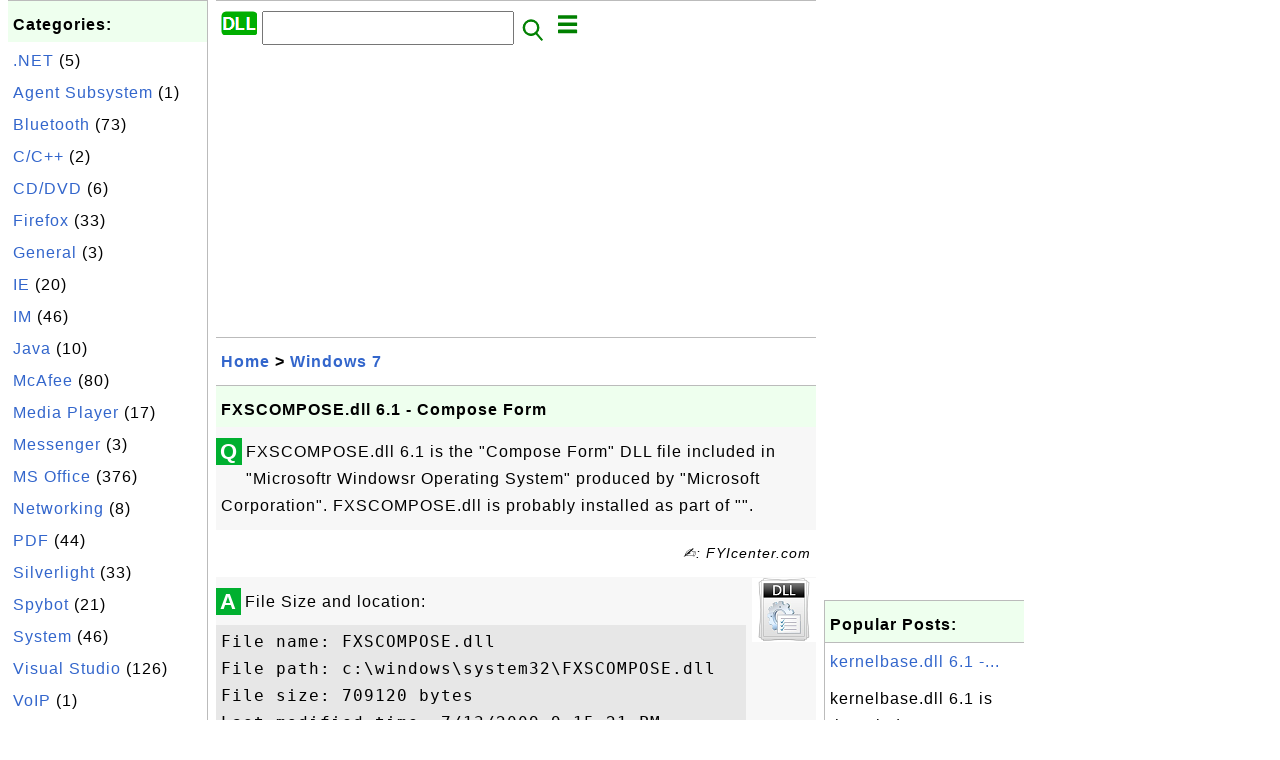

--- FILE ---
content_type: text/html; charset=UTF-8
request_url: http://dll.fyicenter.com/3831_FXSCOMPOSE_dll_6_1-Compose_Form.html
body_size: 5327
content:
<html><head>
<meta http-equiv="Content-Type" content="text/html; charset=utf-8"/>
<meta http-equiv="X-UA-Compatible" content="IE=edge"/>
<meta name="description" content="FXSCOMPOSE.dll 6.1 is the &quot;Compose Form&quot; DLL file included in &quot;Microsoftr Windowsr Operating System&quot; produce"/> 
<meta name="keywords" content="Windows 7, DLL"/>
<meta name="viewport" content="width=device-width,initial-scale=1.0,maximum-scale=1.0,user-scalable=0"/>
<meta name="format-detection" content="telephone=no"/>
<meta name="apple-mobile-web-app-capable" content="yes"/>
<meta name="apple-mobile-web-app-status-bar-style" content="black"/>
<meta property="og:type" content="article"/>
<meta property="og:title" content="FXSCOMPOSE.dll 6.1 - Compose Form"/>
<meta property="og:description" content="FXSCOMPOSE.dll 6.1 is the &quot;Compose Form&quot; DLL file included in &quot;Microsoftr Windowsr Operating System&quot; produce"/>
<meta property="og:image" content="http://dll.fyicenter.com/z/_icon_General.png"/>
<link rel="stylesheet" type="text/css" href="_style.css"/>
<title>FXSCOMPOSE.dll 6.1 - Compose Form</title>
<script>
function getCommList(id,op) {
   var req;
   if (window.XMLHttpRequest) {
      req = new XMLHttpRequest();
      req.onreadystatechange = function() {
         if (req.readyState==4 && req.status==200) {
            document.getElementById("getCommList").innerHTML=req.responseText;
         }
      }
      req.open("POST","getCommList.php?ID="+id+"&P="+op,true);
      req.setRequestHeader("Content-type","application/x-www-form-urlencoded");
      req.send("ID="+id+"&P="+op);
   }
}

function getCommForm(id,op) {
   var req;
   var str = "";
   if (op==1) str = "Submit=Submit";
   else str = "ID="+id;
   if (window.XMLHttpRequest) {
      req = new XMLHttpRequest();
      req.onreadystatechange = function() {
         if (req.readyState==4 && req.status==200) {
            getCommList(id,0);
            document.getElementById("getCommForm").innerHTML=req.responseText;
         }
      }
      req.open("POST","getCommForm.php",false);
      req.setRequestHeader("Content-type","application/x-www-form-urlencoded");
      if (frm=document.getElementById('commForm')) {
         var i;
         for (i=0; i<frm.length; i++) {
            str += '&'+frm.elements[i].name+"="+encodeURIComponent(frm.elements[i].value);
         }
      }  
      req.send(str);
   }
}

function topSwitch() {
    var y = document.getElementById("tagsTop");
    if (y.className === "r2") {
        y.className = "none";
    } else {
        y.className = "r2";
    }

    y = document.getElementById("menuTop");
    if (y.className === "r2") {
        y.className = "none";
    } else {
        y.className = "r2";
    }
}
</script>
<script async src="//pagead2.googlesyndication.com/pagead/js/adsbygoogle.js"></script>
<script>
  (adsbygoogle = window.adsbygoogle || []).push({
    google_ad_client: "ca-pub-4844318048770734",
    enable_page_level_ads: true
  });
</script>
</head>
<body>
<div class="c1" id="left">
<div class="r2" id="links"><p class="head">Categories:</p><p class=link><a href="/index.php?K=4">.NET</a> (5)</p><p class=link><a href="/index.php?K=16">Agent Subsystem</a> (1)</p><p class=link><a href="/index.php?K=23">Bluetooth</a> (73)</p><p class=link><a href="/index.php?K=6">C/C++</a> (2)</p><p class=link><a href="/index.php?K=14">CD/DVD</a> (6)</p><p class=link><a href="/index.php?K=13">Firefox</a> (33)</p><p class=link><a href="/index.php?K=11">General</a> (3)</p><p class=link><a href="/index.php?K=8">IE</a> (20)</p><p class=link><a href="/index.php?K=15">IM</a> (46)</p><p class=link><a href="/index.php?K=1">Java</a> (10)</p><p class=link><a href="/index.php?K=17">McAfee</a> (80)</p><p class=link><a href="/index.php?K=18">Media Player</a> (17)</p><p class=link><a href="/index.php?K=10">Messenger</a> (3)</p><p class=link><a href="/index.php?K=21">MS Office</a> (376)</p><p class=link><a href="/index.php?K=5">Networking</a> (8)</p><p class=link><a href="/index.php?K=25">PDF</a> (44)</p><p class=link><a href="/index.php?K=19">Silverlight</a> (33)</p><p class=link><a href="/index.php?K=24">Spybot</a> (21)</p><p class=link><a href="/index.php?K=3">System</a> (46)</p><p class=link><a href="/index.php?K=20">Visual Studio</a> (126)</p><p class=link><a href="/index.php?K=22">VoIP</a> (1)</p><p class=link><a href="/index.php?K=12">Windows 7</a> (1488)</p><p class=link><a href="/index.php?K=9">WinZIP</a> (33)</p></div><div class="r2" id="links">
<p class="head">Other Resources:</p>
<p class=link><a href="https://sqa.fyicenter.com">Software QA Resources</a></p>
<p class=link><a href="https://dev.fyicenter.com">Developer Resources</a></p>
<p class=link><a href="https://dba.fyicenter.com">DBA Resources</a></p>
<p class=link><a href="https://windows.fyicenter.com">Windows Tutorials</a></p>
<p class=link><a href="https://jar.fyicenter.com">Java JAR Files</a></p>
<p class=link><a href="https://dll.fyicenter.com">DLL Files</a></p>
<p class=link><a href="https://file.fyicenter.com">File Extensions</a></p>
<p class=link><a href="https://certificate.fyicenter.com">Security Certificates</a></p>
<p class=link><a href="https://regex.fyicenter.com">Regular Expression</a></p>
<p class=link><a href="https://link.fyicenter.com">Link Directories</a></p>
<p class=link><a href="https://interview.fyicenter.com">Interview Q &amp; A</a></p>
<p class=link><a href="https://biotech.fyicenter.com">Biotech Resources</a></p>
<p class=link><a href="https://phone.fyicenter.com">Cell Phone Resources</a></p>
<p class=link><a href="https://travel.fyicenter.com">Travel Resources</a></p>
<p class=link><a href="https://faq.fyicenter.com">Frequently Asked Questions</a></p>
<p class=link><a href="https://www.fyicenter.com">FYIcenter Forum</a></p>
</div><script async src="https://pagead2.googlesyndication.com/pagead/js/adsbygoogle.js"></script>
<!-- Windows Vertical -->
<ins class="adsbygoogle"
     style="display:block"
     data-ad-client="ca-pub-4844318048770734"
     data-ad-slot="4131915653"
     data-ad-format="auto"
     data-full-width-responsive="true"></ins>
<script>
     (adsbygoogle = window.adsbygoogle || []).push({});
</script></div>
<div class="c1" id="center">
<div class="r2" id="header"><form action=index.php method=get><p class="tool"><a href=/index.php><img class=menu src=/_logo.png /></a>&nbsp;<input type=hidden name=K value='' /><input type=text size=25 maxlength=64 name=Q value="" /><input type=image src=/_search.png border=0 alt=Submit />&nbsp;<a href="javascript:void(0);" onclick="topSwitch()"><img class=menu src=/_menu.png></a></p></form></div><div class="none" id="tagsTop"><p class="menu"><span class=link><a href="/index.php?K=4">.NET</a></span> <span class=link><a href="/index.php?K=16">Agent Subsystem</a></span> <span class=link><a href="/index.php?K=23">Bluetooth</a></span> <span class=link><a href="/index.php?K=6">C/C++</a></span> <span class=link><a href="/index.php?K=14">CD/DVD</a></span> <span class=link><a href="/index.php?K=13">Firefox</a></span> <span class=link><a href="/index.php?K=11">General</a></span> <span class=link><a href="/index.php?K=8">IE</a></span> <span class=link><a href="/index.php?K=15">IM</a></span> <span class=link><a href="/index.php?K=1">Java</a></span> <span class=link><a href="/index.php?K=17">McAfee</a></span> <span class=link><a href="/index.php?K=18">Media Player</a></span> <span class=link><a href="/index.php?K=2">Messaging</a></span> <span class=link><a href="/index.php?K=10">Messenger</a></span> <span class=link><a href="/index.php?K=21">MS Office</a></span> <span class=link><a href="/index.php?K=5">Networking</a></span> <span class=link><a href="/index.php?K=25">PDF</a></span> <span class=link><a href="/index.php?K=19">Silverlight</a></span> <span class=link><a href="/index.php?K=24">Spybot</a></span> <span class=link><a href="/index.php?K=3">System</a></span> <span class=link><a href="/index.php?K=7">Visual Basic</a></span> <span class=link><a href="/index.php?K=20">Visual Studio</a></span> <span class=link><a href="/index.php?K=22">VoIP</a></span> <span class=link><a href="/index.php?K=12">Windows 7</a></span> <span class=link><a href="/index.php?K=9">WinZIP</a></span> </p></div><div class="none" id="menuTop"><p class="menu"><span class=link><a href=index.php>Home</a></span> <span class=link><a href=index.php?S=rank>Hot</a></span> <span class=link><a href=1_DLL_(Dynamic_Link_Library)_File_Information_Center.html>About</a></span> <span class=link><a href=4460_dll_FYIcenter_com_Links.html>Collections</a></span> <span class=link><a href=list.php>Index</a></span> <span class=link><a href=rss_xml.php>RSS</a></span> <span class=link><a href=atom_xml.php>Atom</a></span> <span class=link><a href=submit.php>Ask</a></span> </p><hr/><p class="menu"><span class=link><a href="http://sqa.fyicenter.com">Tester</a></span> <span class=link><a href="http://dev.fyicenter.com">Developer</a></span> <span class=link><a href="http://dba.fyicenter.com">DBA</a></span> <span class=link><a href="http://windows.fyicenter.com">Windows</a></span> <span class=link><a href="http://jar.fyicenter.com">JAR</a></span> <span class=link><a href="http://dll.fyicenter.com">DLL</a></span> <span class=link><a href="http://file.fyicenter.com">Files</a></span> <span class=link><a href="http://certificate.fyicenter.com">Certificates</a></span> <span class=link><a href="http://regex.fyicenter.com">RegEx</a></span> <span class=link><a href="http://link.fyicenter.com">Links</a></span> <span class=link><a href="http://interview.fyicenter.com">Q&amp;A</a></span> <span class=link><a href="http://biotech.fyicenter.com">Biotech</a></span> <span class=link><a href="http://phone.fyicenter.com">Phones</a></span> <span class=link><a href="http://travel.fyicenter.com">Travel</a></span> <span class=link><a href="http://faq.fyicenter.com">FAQ</a></span> <span class=link><a href="http://www.fyicenter.com">Forum</a></span> </p></div><script async src="https://pagead2.googlesyndication.com/pagead/js/adsbygoogle.js"></script>
<!-- Windows Horizontal -->
<ins class="adsbygoogle"
     style="display:block"
     data-ad-client="ca-pub-4844318048770734"
     data-ad-slot="6782554755"
     data-ad-format="auto"
     data-full-width-responsive="true"></ins>
<script>
     (adsbygoogle = window.adsbygoogle || []).push({});
</script>   <div class=r2 id=navs><p class=navs><a href="/index.php">Home</a> > <a href="/index.php?K=12">Windows 7</a></p></div><div class=r2 id=detail><p class=head>FXSCOMPOSE.dll 6.1 - Compose Form</p><div class=user><div class=iconL>Q</div><p>

<p>FXSCOMPOSE.dll 6.1 is the "Compose Form" DLL file included in "Microsoftr Windowsr Operating System" produced by "Microsoft Corporation".
FXSCOMPOSE.dll is probably installed as part of "".
</p>

</p></div><p class=note>&#x270d;: FYIcenter.com</p><div class=user><div class=iconL>A</div><img class=nailR src='/z/_icon_General.png'/>

<p>File Size and location:</p>
<pre>
File name: FXSCOMPOSE.dll
File path: c:\windows\system32\FXSCOMPOSE.dll
File size: 709120 bytes
Last modified time: 7/13/2009 9:15:21 PM
</pre>

<p>DLL/EXE executable file version information</p>
<pre>
Internal name: Fxscompose.dll
Original file name: Fxscompose.dll
File description: Compose Form
File version: 6.1.7600.16385 (win7_rtm.090713-1255)
Product name: Microsoftr Windowsr Operating System
Product version: 6.1.7600.16385
Company name: Microsoft Corporation
Legal copyright: c Microsoft Corporation. All rights reserved.
</pre>

<p>DLL dependency list:</p>
<pre>
<a href="/index.php?Q=MSVCRT.DLL">c:\windows\system32\MSVCRT.DLL</a>
<a href="/index.php?Q=ATL.DLL">c:\windows\system32\ATL.DLL</a>
<a href="/index.php?Q=INETCOMM.DLL">c:\windows\system32\INETCOMM.DLL</a>
<a href="/index.php?Q=VERSION.DLL">c:\windows\system32\VERSION.DLL</a>
<a href="/index.php?Q=FXSAPI.DLL">c:\windows\system32\FXSAPI.DLL</a>
<a href="/index.php?Q=ADVAPI32.DLL">c:\windows\system32\ADVAPI32.DLL</a>
<a href="/index.php?Q=GDI32.DLL">c:\windows\system32\GDI32.DLL</a>
<a href="/index.php?Q=KERNEL32.DLL">c:\windows\system32\KERNEL32.DLL</a>
<a href="/index.php?Q=OLE32.DLL">c:\windows\system32\OLE32.DLL</a>
<a href="/index.php?Q=USER32.DLL">c:\windows\system32\USER32.DLL</a>
<a href="/index.php?Q=NTDLL.DLL">c:\windows\system32\NTDLL.DLL</a>
<a href="/index.php?Q=SHLWAPI.DLL">c:\windows\system32\SHLWAPI.DLL</a>
<a href="/index.php?Q=OLEAUT32.DLL">c:\windows\system32\OLEAUT32.DLL</a>
<a href="/index.php?Q=WINSPOOL.DRV">c:\windows\system32\WINSPOOL.DRV</a>
<a href="/index.php?Q=WININET.DLL">c:\windows\system32\WININET.DLL</a>
<a href="/index.php?Q=SHELL32.DLL">c:\windows\system32\SHELL32.DLL</a>
<a href="/index.php?Q=TAPI32.DLL">c:\windows\system32\TAPI32.DLL</a>
</pre>


</p></div><script async src="https://pagead2.googlesyndication.com/pagead/js/adsbygoogle.js"></script>
<ins class="adsbygoogle"
     style="display:block; text-align:center;"
     data-ad-layout="in-article"
     data-ad-format="fluid"
     data-ad-client="ca-pub-4844318048770734"
     data-ad-slot="7924246034"></ins>
<script>
     (adsbygoogle = window.adsbygoogle || []).push({});
</script> <p class=note>2016-09-18, 1240&#x1f44d;, 0&#x1F4AC;</p></div><div id=getCommForm><script language=JavaScript>getCommForm(3831);</script></div><div id=getCommList><script language=JavaScript>getCommList(3831,0);</script></div><div class=r2 id=related><p class=head>Related Topics:</p><div class=r2 id=item><p class=item><a href='3826_FWPUCLNT_DLL_6_1-FWP_IPsec_User-Mode_API.html'><img class=nailL src='z/_icon_General.png' /><span class=head>FWPUCLNT.DLL 6.1 - FWP/IPsec User-Mode API</span><br/><span class=body>FWPUCLNT.DLL 6.1 is the "FWP/IPsec User-Mode API" DLL file included in "Microsoftr Windowsr Operating System" produced by "Microsoft Corporation". FWPUCLNT.DLL is probably installed as part of "". File Size and location: File name: FWPUCLNT.DLL File path: c:\windows\system32\FWPUCLNT.D LLFile size: ... </span></a> <span class=userF>2016-09-20, 1543&#x1f44d;, 0&#x1F4AC;</span></p></div>
<div class=r2 id=item><script async src="https://pagead2.googlesyndication.com/pagead/js/adsbygoogle.js"></script>
<ins class="adsbygoogle"
     style="display:block"
     data-ad-format="fluid"
     data-ad-layout-key="-h5-2d+j-28+jd"
     data-ad-client="ca-pub-4844318048770734"
     data-ad-slot="9547893868"></ins>
<script>
     (adsbygoogle = window.adsbygoogle || []).push({});
</script></div>
<div class=r2 id=item><p class=item><a href='3828_FXSAPI_dll_6_1-Microsoft_Fax_API_Support_DLL.html'><img class=nailL src='z/_icon_General.png' /><span class=head>FXSAPI.dll 6.1 - Microsoft  Fax API Support DLL</span><br/><span class=body>FXSAPI.dll 6.1 is the "Microsoft Fax API Support DLL" file included in "Microsoftr Windowsr Operating System" produced by "Microsoft Corporation". FXSAPI.dll is probably installed as part of "". File Size and location: File name: FXSAPI.dll File path: c:\windows\system32\FXSAPI.dll File size: 227328... </span></a> <span class=userF>2016-09-20, 1308&#x1f44d;, 0&#x1F4AC;</span></p></div>
<div class=r2 id=item><p class=item><a href='3833_FXSCOVER_exe_6_1-Microsoft_Fax_Cover_Page_Editor.html'><img class=nailL src='z/_icon_General.png' /><span class=head>FXSCOVER.exe 6.1 - Microsoft  Fax Cover Page Editor</span><br/><span class=body>FXSCOVER.exe 6.1 is the "Microsoft Fax Cover Page Editor" executable file included in "Microsoftr Windowsr Operating System" produced by "Microsoft Corporation". FXSCOVER.exe is probably installed as part of "". File Size and location: File name: FXSCOVER.exe File path: c:\windows\system32\FXSCOVER.. ..</span></a> <span class=userF>2016-09-18, 1263&#x1f44d;, 0&#x1F4AC;</span></p></div>
<div class=r2 id=item><p class=item><a href='3831_FXSCOMPOSE_dll_6_1-Compose_Form.html'><img class=nailL src='z/_icon_General.png' /><span class=head>FXSCOMPOSE.dll 6.1 - Compose Form</span><br/><span class=body>FXSCOMPOSE.dll 6.1 is the "Compose Form" DLL file included in "Microsoftr Windowsr Operating System" produced by "Microsoft Corporation". FXSCOMPOSE.dll is probably installed as part of "". File Size and location: File name: FXSCOMPOSE.dll File path: c:\windows\system32\FXSCOMPOSE .dllFile size: 709... </span></a> <span class=userF>2016-09-18, 1241&#x1f44d;, 0&#x1F4AC;</span></p></div>
<div class=r2 id=item><p class=item><a href='3835_FXSEXT32_dll_6_1-Microsoft_Fax_Exchange_Command_Extension.html'><img class=nailL src='z/_icon_General.png' /><span class=head>FXSEXT32.dll 6.1 - Microsoft  Fax Exchange Command Extension</span><br/><span class=body>FXSEXT32.dll 6.1 is the "Microsoft Fax Exchange Command Extension" DLL file included in "Microsoftr Windowsr Operating System" produced by "Microsoft Corporation". FXSEXT32.dll is probably installed as part of "". File Size and location: File name: FXSEXT32.dll File path: c:\windows\system32\FXSEXT3... </span></a> <span class=userF>2016-09-18, 1206&#x1f44d;, 0&#x1F4AC;</span></p></div>
<div class=r2 id=item><p class=item><a href='3830_FXSCOMEX_dll_6_1-Microsoft_Fax_Server_Extended_COM_Client_Interface.html'><img class=nailL src='z/_icon_General.png' /><span class=head>FXSCOMEX.dll 6.1 - Microsoft Fax Server Extended COM Client Interface</span><br/><span class=body>FXSCOMEX.dll 6.1 is the "Microsoft Fax Server Extended COM Client Interface" DLL file included in "Microsoftr Windowsr Operating System" produced by "Microsoft Corporation". FXSCOMEX.dll is probably installed as part of "". File Size and location: File name: FXSCOMEX.dll File path: c:\windows\system... </span></a> <span class=userF>2016-09-20, 1187&#x1f44d;, 0&#x1F4AC;</span></p></div>
<div class=r2 id=item><p class=item><a href='3829_FXSCOM_dll_6_1-Microsoft_Fax_Server_COM_Client_Interface.html'><img class=nailL src='z/_icon_General.png' /><span class=head>FXSCOM.dll 6.1 - Microsoft Fax Server COM Client Interface</span><br/><span class=body>FXSCOM.dll 6.1 is the "Microsoft Fax Server COM Client Interface" DLL file included in "Microsoftr Windowsr Operating System" produced by "Microsoft Corporation". FXSCOM.dll is probably installed as part of "". File Size and location: File name: FXSCOM.dll File path: c:\windows\system32\FXSCOM.dll F... </span></a> <span class=userF>2016-09-20, 1165&#x1f44d;, 0&#x1F4AC;</span></p></div>
<div class=r2 id=item><p class=item><a href='3827_FwRemoteSvr_dll_6_1-Windows_Firewall_Remote_APIs_Server.html'><img class=nailL src='z/_icon_General.png' /><span class=head>FwRemoteSvr.dll 6.1 - Windows Firewall Remote APIs Server</span><br/><span class=body>FwRemoteSvr.dll 6.1 is the "Windows Firewall Remote APIs Server" DLL file included in "Microsoftr Windowsr Operating System" produced by "Microsoft Corporation". FwRemoteSvr.dll is probably installed as part of "". File Size and location: File name: FwRemoteSvr.dll File path: c:\windows\system32\FwR... </span></a> <span class=userF>2016-09-20, 1148&#x1f44d;, 0&#x1F4AC;</span></p></div>
<div class=r2 id=item><p class=item><a href='3836_FXSMON_dll_6_1-Microsoft_Fax_Print_Monitor.html'><img class=nailL src='z/_icon_General.png' /><span class=head>FXSMON.dll 6.1 - Microsoft  Fax Print Monitor</span><br/><span class=body>FXSMON.dll 6.1 is the "Microsoft Fax Print Monitor" DLL file included in "Microsoftr Windowsr Operating System" produced by "Microsoft Corporation". FXSMON.dll is probably installed as part of "". File Size and location: File name: FXSMON.dll File path: c:\windows\system32\FXSMON.dll File size: 3942... </span></a> <span class=userF>2016-09-23, 1140&#x1f44d;, 0&#x1F4AC;</span></p></div>
<div class=r2 id=item><p class=item><a href='3832_FXSCOMPOSERES_dll_6_1-Fax_Compose.html'><img class=nailL src='z/_icon_General.png' /><span class=head>FXSCOMPOSERES.dll 6.1 - Fax Compose</span><br/><span class=body>FXSCOMPOSERES.dll 6.1 is the "Fax Compose" DLL file included in "Microsoftr Windowsr Operating System" produced by "Microsoft Corporation". FXSCOMPOSERES.dll is probably installed as part of "". File Size and location: File name: FXSCOMPOSERES.dll File path: c:\windows\system32\FXSCOMPOSE RES.dllFil... </span></a> <span class=userF>2016-09-18, 1113&#x1f44d;, 0&#x1F4AC;</span></p></div>
</div><script async src="https://pagead2.googlesyndication.com/pagead/js/adsbygoogle.js"></script>
<!-- Windows Horizontal -->
<ins class="adsbygoogle"
     style="display:block"
     data-ad-client="ca-pub-4844318048770734"
     data-ad-slot="6782554755"
     data-ad-format="auto"
     data-full-width-responsive="true"></ins>
<script>
     (adsbygoogle = window.adsbygoogle || []).push({});
</script> <div class="r2" id="tags"><p class="menu"><span class=link><a href="/index.php?K=4">.NET</a></span> <span class=link><a href="/index.php?K=16">Agent Subsystem</a></span> <span class=link><a href="/index.php?K=23">Bluetooth</a></span> <span class=link><a href="/index.php?K=6">C/C++</a></span> <span class=link><a href="/index.php?K=14">CD/DVD</a></span> <span class=link><a href="/index.php?K=13">Firefox</a></span> <span class=link><a href="/index.php?K=11">General</a></span> <span class=link><a href="/index.php?K=8">IE</a></span> <span class=link><a href="/index.php?K=15">IM</a></span> <span class=link><a href="/index.php?K=1">Java</a></span> <span class=link><a href="/index.php?K=17">McAfee</a></span> <span class=link><a href="/index.php?K=18">Media Player</a></span> <span class=link><a href="/index.php?K=2">Messaging</a></span> <span class=link><a href="/index.php?K=10">Messenger</a></span> <span class=link><a href="/index.php?K=21">MS Office</a></span> <span class=link><a href="/index.php?K=5">Networking</a></span> <span class=link><a href="/index.php?K=25">PDF</a></span> <span class=link><a href="/index.php?K=19">Silverlight</a></span> <span class=link><a href="/index.php?K=24">Spybot</a></span> <span class=link><a href="/index.php?K=3">System</a></span> <span class=link><a href="/index.php?K=7">Visual Basic</a></span> <span class=link><a href="/index.php?K=20">Visual Studio</a></span> <span class=link><a href="/index.php?K=22">VoIP</a></span> <span class=link><a href="/index.php?K=12">Windows 7</a></span> <span class=link><a href="/index.php?K=9">WinZIP</a></span> </p></div><div class="r2" id="menu"><p class="menu"><span class=link><a href=index.php>Home</a></span> <span class=link><a href=index.php?S=rank>Hot</a></span> <span class=link><a href=1_DLL_(Dynamic_Link_Library)_File_Information_Center.html>About</a></span> <span class=link><a href=4460_dll_FYIcenter_com_Links.html>Collections</a></span> <span class=link><a href=list.php>Index</a></span> <span class=link><a href=rss_xml.php>RSS</a></span> <span class=link><a href=atom_xml.php>Atom</a></span> <span class=link><a href=submit.php>Ask</a></span> </p><hr/><p class="menu"><span class=link><a href="http://sqa.fyicenter.com">Tester</a></span> <span class=link><a href="http://dev.fyicenter.com">Developer</a></span> <span class=link><a href="http://dba.fyicenter.com">DBA</a></span> <span class=link><a href="http://windows.fyicenter.com">Windows</a></span> <span class=link><a href="http://jar.fyicenter.com">JAR</a></span> <span class=link><a href="http://dll.fyicenter.com">DLL</a></span> <span class=link><a href="http://file.fyicenter.com">Files</a></span> <span class=link><a href="http://certificate.fyicenter.com">Certificates</a></span> <span class=link><a href="http://regex.fyicenter.com">RegEx</a></span> <span class=link><a href="http://link.fyicenter.com">Links</a></span> <span class=link><a href="http://interview.fyicenter.com">Q&amp;A</a></span> <span class=link><a href="http://biotech.fyicenter.com">Biotech</a></span> <span class=link><a href="http://phone.fyicenter.com">Phones</a></span> <span class=link><a href="http://travel.fyicenter.com">Travel</a></span> <span class=link><a href="http://faq.fyicenter.com">FAQ</a></span> <span class=link><a href="http://www.fyicenter.com">Forum</a></span> </p></div><div class="r2" id="footer"><p class=foot>Copyright &#169; 2026 FYIcenter.com</p><p class=foot>All rights in the contents of this web site are reserved by the individual author. fyicenter.com does not guarantee the truthfulness, accuracy, or reliability of any contents.</p></div></div>
<div class="c1" id="right">
<script async src="https://pagead2.googlesyndication.com/pagead/js/adsbygoogle.js"></script>
<!-- Windows Vertical -->
<ins class="adsbygoogle"
     style="display:block"
     data-ad-client="ca-pub-4844318048770734"
     data-ad-slot="4131915653"
     data-ad-format="auto"
     data-full-width-responsive="true"></ins>
<script>
     (adsbygoogle = window.adsbygoogle || []).push({});
</script>   <div class=r2 id=hot><p class="head">Popular Posts:</p></div><div class=r2 id=hot><p class=link><a href='1606_kernelbase_dll_6_1-Windows_NT_BASE_API_Client_DLL.html'>kernelbase.dll 6.1 -...</a></p><p class=text>kernelbase.dll 6.1 is the Windows NT BASE API Client DLL included in the Windows 7 operating system.... </p></div><div class=r2 id=hot><p class=link><a href='1615_mmdevapi_dll_6_1-MMDevice_API.html'>mmdevapi.dll 6.1 - M...</a></p><p class=text>mmdevapi.dll 6.1 is the MMDevice API included in the Windows 7 operating system. The Multimedia Devi... </p></div><div class=r2 id=hot><p class=link><a href='22_samlib_dll-SAM_Library_DLL.html'>samlib.dll - SAM Lib...</a></p><p class=text>samlib.dll - SAM Library DLL is a DLL file provided by Microsoft Windows Operating System. Download:... </p></div><div class=r2 id=hot><p class=link><a href='10_rpcrt4_dll-Remote_Procedure_Call_Runtime.html'>rpcrt4.dll - Remote ...</a></p><p class=text>rpcrt4.dll - Remote Procedure Call Runtime, is a DLL file provided by Microsoft Windows Operating Sy... </p></div><div class=r2 id=hot><p class=link><a href='52_winmm_dll-MCI_API_DLL.html'>winmm.dll - MCI API ...</a></p><p class=text>winmm.dll - MCI API DLL is a DLL file provided by Microsoft Windows Operating System. Download: winm... </p></div></div>
</body></html>


--- FILE ---
content_type: text/html; charset=UTF-8
request_url: http://dll.fyicenter.com/getCommForm.php
body_size: 391
content:
<div class=r2 id=commFormDiv><form id=commForm><p class=head>Submit Your Comment:</p><p class=text><input type=hidden name=ID value=3831><input type=hidden name=Q value="GHJMw1fASumNpAtgFoKPRQ==">Please write meaningful comments. Thanks! &#x263A;<br/><textarea name=Comment rows=5 wrap=virtual></textarea><p/><p class=text>Your Name: <input type=text size=23 maxlength=32 name=Author value=""></p><p class=text>Let (a,b)=(2,1), what is a&#x002B;b? <input type=text size=3 maxlength=10 name=A></p><p class=text>(All fields are required.) <button type=button onclick='getCommForm(3831,1);'>Submit</button></p></form></div>

--- FILE ---
content_type: text/html; charset=utf-8
request_url: https://www.google.com/recaptcha/api2/aframe
body_size: 269
content:
<!DOCTYPE HTML><html><head><meta http-equiv="content-type" content="text/html; charset=UTF-8"></head><body><script nonce="FHHIsx52_QG6TWB33DOPfA">/** Anti-fraud and anti-abuse applications only. See google.com/recaptcha */ try{var clients={'sodar':'https://pagead2.googlesyndication.com/pagead/sodar?'};window.addEventListener("message",function(a){try{if(a.source===window.parent){var b=JSON.parse(a.data);var c=clients[b['id']];if(c){var d=document.createElement('img');d.src=c+b['params']+'&rc='+(localStorage.getItem("rc::a")?sessionStorage.getItem("rc::b"):"");window.document.body.appendChild(d);sessionStorage.setItem("rc::e",parseInt(sessionStorage.getItem("rc::e")||0)+1);localStorage.setItem("rc::h",'1769527725903');}}}catch(b){}});window.parent.postMessage("_grecaptcha_ready", "*");}catch(b){}</script></body></html>